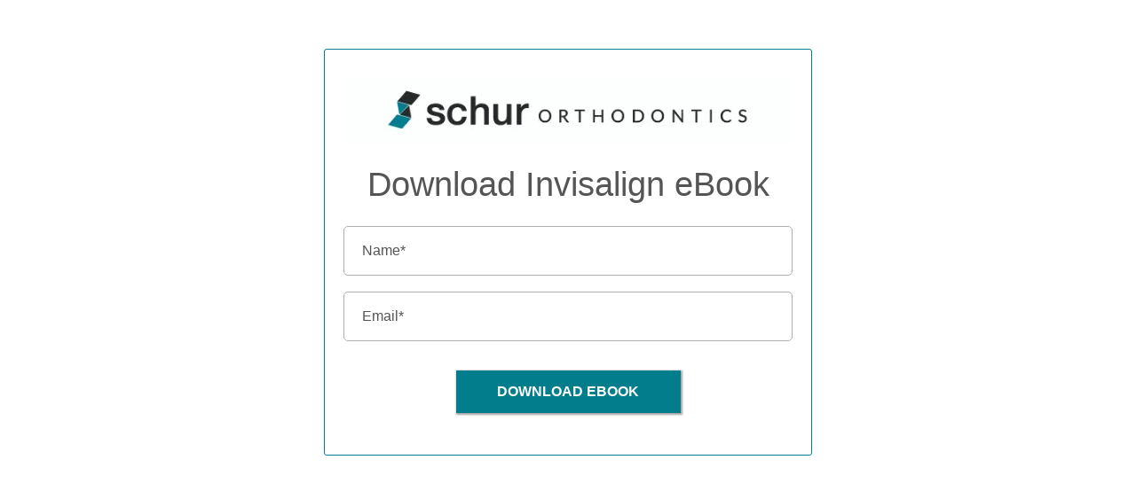

--- FILE ---
content_type: text/html; charset=utf-8
request_url: https://www.google.com/recaptcha/enterprise/anchor?ar=1&k=6LeDBFwpAAAAAJe8ux9-imrqZ2ueRsEtdiWoDDpX&co=aHR0cHM6Ly9saW5rLnJvYWRzaWRlY29ubmVjdC5pbzo0NDM.&hl=en&v=TkacYOdEJbdB_JjX802TMer9&size=invisible&anchor-ms=20000&execute-ms=15000&cb=lykiuc7skjfo
body_size: 45260
content:
<!DOCTYPE HTML><html dir="ltr" lang="en"><head><meta http-equiv="Content-Type" content="text/html; charset=UTF-8">
<meta http-equiv="X-UA-Compatible" content="IE=edge">
<title>reCAPTCHA</title>
<style type="text/css">
/* cyrillic-ext */
@font-face {
  font-family: 'Roboto';
  font-style: normal;
  font-weight: 400;
  src: url(//fonts.gstatic.com/s/roboto/v18/KFOmCnqEu92Fr1Mu72xKKTU1Kvnz.woff2) format('woff2');
  unicode-range: U+0460-052F, U+1C80-1C8A, U+20B4, U+2DE0-2DFF, U+A640-A69F, U+FE2E-FE2F;
}
/* cyrillic */
@font-face {
  font-family: 'Roboto';
  font-style: normal;
  font-weight: 400;
  src: url(//fonts.gstatic.com/s/roboto/v18/KFOmCnqEu92Fr1Mu5mxKKTU1Kvnz.woff2) format('woff2');
  unicode-range: U+0301, U+0400-045F, U+0490-0491, U+04B0-04B1, U+2116;
}
/* greek-ext */
@font-face {
  font-family: 'Roboto';
  font-style: normal;
  font-weight: 400;
  src: url(//fonts.gstatic.com/s/roboto/v18/KFOmCnqEu92Fr1Mu7mxKKTU1Kvnz.woff2) format('woff2');
  unicode-range: U+1F00-1FFF;
}
/* greek */
@font-face {
  font-family: 'Roboto';
  font-style: normal;
  font-weight: 400;
  src: url(//fonts.gstatic.com/s/roboto/v18/KFOmCnqEu92Fr1Mu4WxKKTU1Kvnz.woff2) format('woff2');
  unicode-range: U+0370-0377, U+037A-037F, U+0384-038A, U+038C, U+038E-03A1, U+03A3-03FF;
}
/* vietnamese */
@font-face {
  font-family: 'Roboto';
  font-style: normal;
  font-weight: 400;
  src: url(//fonts.gstatic.com/s/roboto/v18/KFOmCnqEu92Fr1Mu7WxKKTU1Kvnz.woff2) format('woff2');
  unicode-range: U+0102-0103, U+0110-0111, U+0128-0129, U+0168-0169, U+01A0-01A1, U+01AF-01B0, U+0300-0301, U+0303-0304, U+0308-0309, U+0323, U+0329, U+1EA0-1EF9, U+20AB;
}
/* latin-ext */
@font-face {
  font-family: 'Roboto';
  font-style: normal;
  font-weight: 400;
  src: url(//fonts.gstatic.com/s/roboto/v18/KFOmCnqEu92Fr1Mu7GxKKTU1Kvnz.woff2) format('woff2');
  unicode-range: U+0100-02BA, U+02BD-02C5, U+02C7-02CC, U+02CE-02D7, U+02DD-02FF, U+0304, U+0308, U+0329, U+1D00-1DBF, U+1E00-1E9F, U+1EF2-1EFF, U+2020, U+20A0-20AB, U+20AD-20C0, U+2113, U+2C60-2C7F, U+A720-A7FF;
}
/* latin */
@font-face {
  font-family: 'Roboto';
  font-style: normal;
  font-weight: 400;
  src: url(//fonts.gstatic.com/s/roboto/v18/KFOmCnqEu92Fr1Mu4mxKKTU1Kg.woff2) format('woff2');
  unicode-range: U+0000-00FF, U+0131, U+0152-0153, U+02BB-02BC, U+02C6, U+02DA, U+02DC, U+0304, U+0308, U+0329, U+2000-206F, U+20AC, U+2122, U+2191, U+2193, U+2212, U+2215, U+FEFF, U+FFFD;
}
/* cyrillic-ext */
@font-face {
  font-family: 'Roboto';
  font-style: normal;
  font-weight: 500;
  src: url(//fonts.gstatic.com/s/roboto/v18/KFOlCnqEu92Fr1MmEU9fCRc4AMP6lbBP.woff2) format('woff2');
  unicode-range: U+0460-052F, U+1C80-1C8A, U+20B4, U+2DE0-2DFF, U+A640-A69F, U+FE2E-FE2F;
}
/* cyrillic */
@font-face {
  font-family: 'Roboto';
  font-style: normal;
  font-weight: 500;
  src: url(//fonts.gstatic.com/s/roboto/v18/KFOlCnqEu92Fr1MmEU9fABc4AMP6lbBP.woff2) format('woff2');
  unicode-range: U+0301, U+0400-045F, U+0490-0491, U+04B0-04B1, U+2116;
}
/* greek-ext */
@font-face {
  font-family: 'Roboto';
  font-style: normal;
  font-weight: 500;
  src: url(//fonts.gstatic.com/s/roboto/v18/KFOlCnqEu92Fr1MmEU9fCBc4AMP6lbBP.woff2) format('woff2');
  unicode-range: U+1F00-1FFF;
}
/* greek */
@font-face {
  font-family: 'Roboto';
  font-style: normal;
  font-weight: 500;
  src: url(//fonts.gstatic.com/s/roboto/v18/KFOlCnqEu92Fr1MmEU9fBxc4AMP6lbBP.woff2) format('woff2');
  unicode-range: U+0370-0377, U+037A-037F, U+0384-038A, U+038C, U+038E-03A1, U+03A3-03FF;
}
/* vietnamese */
@font-face {
  font-family: 'Roboto';
  font-style: normal;
  font-weight: 500;
  src: url(//fonts.gstatic.com/s/roboto/v18/KFOlCnqEu92Fr1MmEU9fCxc4AMP6lbBP.woff2) format('woff2');
  unicode-range: U+0102-0103, U+0110-0111, U+0128-0129, U+0168-0169, U+01A0-01A1, U+01AF-01B0, U+0300-0301, U+0303-0304, U+0308-0309, U+0323, U+0329, U+1EA0-1EF9, U+20AB;
}
/* latin-ext */
@font-face {
  font-family: 'Roboto';
  font-style: normal;
  font-weight: 500;
  src: url(//fonts.gstatic.com/s/roboto/v18/KFOlCnqEu92Fr1MmEU9fChc4AMP6lbBP.woff2) format('woff2');
  unicode-range: U+0100-02BA, U+02BD-02C5, U+02C7-02CC, U+02CE-02D7, U+02DD-02FF, U+0304, U+0308, U+0329, U+1D00-1DBF, U+1E00-1E9F, U+1EF2-1EFF, U+2020, U+20A0-20AB, U+20AD-20C0, U+2113, U+2C60-2C7F, U+A720-A7FF;
}
/* latin */
@font-face {
  font-family: 'Roboto';
  font-style: normal;
  font-weight: 500;
  src: url(//fonts.gstatic.com/s/roboto/v18/KFOlCnqEu92Fr1MmEU9fBBc4AMP6lQ.woff2) format('woff2');
  unicode-range: U+0000-00FF, U+0131, U+0152-0153, U+02BB-02BC, U+02C6, U+02DA, U+02DC, U+0304, U+0308, U+0329, U+2000-206F, U+20AC, U+2122, U+2191, U+2193, U+2212, U+2215, U+FEFF, U+FFFD;
}
/* cyrillic-ext */
@font-face {
  font-family: 'Roboto';
  font-style: normal;
  font-weight: 900;
  src: url(//fonts.gstatic.com/s/roboto/v18/KFOlCnqEu92Fr1MmYUtfCRc4AMP6lbBP.woff2) format('woff2');
  unicode-range: U+0460-052F, U+1C80-1C8A, U+20B4, U+2DE0-2DFF, U+A640-A69F, U+FE2E-FE2F;
}
/* cyrillic */
@font-face {
  font-family: 'Roboto';
  font-style: normal;
  font-weight: 900;
  src: url(//fonts.gstatic.com/s/roboto/v18/KFOlCnqEu92Fr1MmYUtfABc4AMP6lbBP.woff2) format('woff2');
  unicode-range: U+0301, U+0400-045F, U+0490-0491, U+04B0-04B1, U+2116;
}
/* greek-ext */
@font-face {
  font-family: 'Roboto';
  font-style: normal;
  font-weight: 900;
  src: url(//fonts.gstatic.com/s/roboto/v18/KFOlCnqEu92Fr1MmYUtfCBc4AMP6lbBP.woff2) format('woff2');
  unicode-range: U+1F00-1FFF;
}
/* greek */
@font-face {
  font-family: 'Roboto';
  font-style: normal;
  font-weight: 900;
  src: url(//fonts.gstatic.com/s/roboto/v18/KFOlCnqEu92Fr1MmYUtfBxc4AMP6lbBP.woff2) format('woff2');
  unicode-range: U+0370-0377, U+037A-037F, U+0384-038A, U+038C, U+038E-03A1, U+03A3-03FF;
}
/* vietnamese */
@font-face {
  font-family: 'Roboto';
  font-style: normal;
  font-weight: 900;
  src: url(//fonts.gstatic.com/s/roboto/v18/KFOlCnqEu92Fr1MmYUtfCxc4AMP6lbBP.woff2) format('woff2');
  unicode-range: U+0102-0103, U+0110-0111, U+0128-0129, U+0168-0169, U+01A0-01A1, U+01AF-01B0, U+0300-0301, U+0303-0304, U+0308-0309, U+0323, U+0329, U+1EA0-1EF9, U+20AB;
}
/* latin-ext */
@font-face {
  font-family: 'Roboto';
  font-style: normal;
  font-weight: 900;
  src: url(//fonts.gstatic.com/s/roboto/v18/KFOlCnqEu92Fr1MmYUtfChc4AMP6lbBP.woff2) format('woff2');
  unicode-range: U+0100-02BA, U+02BD-02C5, U+02C7-02CC, U+02CE-02D7, U+02DD-02FF, U+0304, U+0308, U+0329, U+1D00-1DBF, U+1E00-1E9F, U+1EF2-1EFF, U+2020, U+20A0-20AB, U+20AD-20C0, U+2113, U+2C60-2C7F, U+A720-A7FF;
}
/* latin */
@font-face {
  font-family: 'Roboto';
  font-style: normal;
  font-weight: 900;
  src: url(//fonts.gstatic.com/s/roboto/v18/KFOlCnqEu92Fr1MmYUtfBBc4AMP6lQ.woff2) format('woff2');
  unicode-range: U+0000-00FF, U+0131, U+0152-0153, U+02BB-02BC, U+02C6, U+02DA, U+02DC, U+0304, U+0308, U+0329, U+2000-206F, U+20AC, U+2122, U+2191, U+2193, U+2212, U+2215, U+FEFF, U+FFFD;
}

</style>
<link rel="stylesheet" type="text/css" href="https://www.gstatic.com/recaptcha/releases/TkacYOdEJbdB_JjX802TMer9/styles__ltr.css">
<script nonce="lMOCDvvpZlZl4Ef184-H_g" type="text/javascript">window['__recaptcha_api'] = 'https://www.google.com/recaptcha/enterprise/';</script>
<script type="text/javascript" src="https://www.gstatic.com/recaptcha/releases/TkacYOdEJbdB_JjX802TMer9/recaptcha__en.js" nonce="lMOCDvvpZlZl4Ef184-H_g">
      
    </script></head>
<body><div id="rc-anchor-alert" class="rc-anchor-alert"></div>
<input type="hidden" id="recaptcha-token" value="[base64]">
<script type="text/javascript" nonce="lMOCDvvpZlZl4Ef184-H_g">
      recaptcha.anchor.Main.init("[\x22ainput\x22,[\x22bgdata\x22,\x22\x22,\[base64]/[base64]/[base64]/[base64]/[base64]/[base64]/YVtXKytdPVU6KFU8MjA0OD9hW1crK109VT4+NnwxOTI6KChVJjY0NTEyKT09NTUyOTYmJmIrMTxSLmxlbmd0aCYmKFIuY2hhckNvZGVBdChiKzEpJjY0NTEyKT09NTYzMjA/[base64]/[base64]/Ui5EW1ddLmNvbmNhdChiKTpSLkRbV109U3UoYixSKTtlbHNle2lmKFIuRmUmJlchPTIxMilyZXR1cm47Vz09NjZ8fFc9PTI0Nnx8Vz09MzQ5fHxXPT0zNzJ8fFc9PTQ0MHx8Vz09MTE5fHxXPT0yMjZ8fFc9PTUxMXx8Vz09MzkzfHxXPT0yNTE/[base64]/[base64]/[base64]/[base64]/[base64]\x22,\[base64]\\u003d\\u003d\x22,\x22wooAbMKdYcKzMTDCl1bDmsKvfMOWa8O6acKQUnFHw6o2wosGw4hFcsOpw43CqU3DocOpw4PCn8K0w6DCi8KMw5DCnMOgw7/[base64]/MG/DtSvClDTCosOlIcKXfVIvDnHChMOYC1nDtsOuw5/DgsOlDQY1wqfDhTTDvcK8w75tw5oqBsKdAMKkYMKMBTfDkmHChsOqNGNxw7d5woZewoXDql4TfkcCDcOrw6FJXjHCjcK+SsKmF8Ktw7pfw6PDkhfCmknChyXDgMKFKMK8GXpdGCxKXsKlCMOwJcOHJ2Qjw6XCtn/DgsOGQsKFwrLCq8OzwrpZYMK8wo3CmjbCtMKBwpjCoRV7wrNew6jCrsKzw6DCim3DmA84wrvCrsKAw4IMwqjDiy0ewoXClWxJHMO/LMOnw69Ew6lmw63CssOKEDZMw6xfw43Cs37DkHLDq1HDk20uw5lyXcKMQW/DuDACdXMgWcKEwqPCiA5lw6XDmsO7w5zDgltHNVc0w7zDonvDpUUvCBRfTsK8wrwEesOPw57DhAsvDMOQwrvCocKic8OfOMOjwphKUcOGHRgEWMOyw7XCtMKxwrFrw6ERX37CtBzDv8KAw5DDvcOhIyFrYWo5A1XDjWzCpi/DnChawpTChm/[base64]/[base64]/CrnEBWMKwSyMXw6/ChQxHZcOmwrbCh1bDrSwywodqwq0bM1HCpmrDt1HDrivDr0LDgQ/[base64]/DvsKSVhs0FS7DkMKOQyXDgRXDsUHCkMK9w7HDnsOKBnTDjDwKwoocw5RnwpRMwppZTcK3BG1nA0zDvsK8w58mw64zP8O/[base64]/Cji8swrAcwrR0w7nDpztca8K7w5fDgsOYWUsXa8Klw41Vw6bCm3VnwrLDs8OvwrjCncKww53CocKfPsKdwo5uwrQNw7pWw5jCoTYpw43DpxfDoGXDhjl8R8O4wrdgw7ADFcOyw5TCvMKAFW/CmzoYRzTChMOtGMKBwrTDvDDCq3k/VcKvw69TwqxbCzMmw6TDgcKmV8OoZMKHwqpPwpvDjE3Dq8KiBhjDtzLCmsKnw59FPmPDtXVpwow0w4YvH0PDtMKyw5pbDi/CtsKtYAPDgV44wojCgRrCgxXDqjMAwojDuAnDgD5kEkRtw4bDlg/CrsKXegVENcOAXALCtsOnw4bDpizDn8K3XXRiw79GwoFNTCjCp3LDkMOIw64Vw6PCihbDlRl4wqDDvhxCEFYhwoUswpzDocOrw7UIw6RCe8OwSX4BAQdfdUTChMKsw75Owqk4w7rCh8O2NsKCecK9AWTClmzDqcOleFk+CT5mw7tPRH/[base64]/[base64]/Ct3t7w49jwpPCoWYtNzJ0w6zCnyTCh2wSayMXNxBlw6fDkBhOEAJMfsK9w5wjw77CrcO5TcOGwplDJsKVOsKfalVWw6PDuRPDmMKKwrTCoU/DgH/DqxgVSyMHPBQudcK3wr05wplncCAXwqbDvmJrw6/[base64]/w73DtcKdw7J9w57Dm8OKd0wcTcKVwrjDk8O3w6oFImUowqRjHkDCvirDhMOZw5fCqcKrXsKrVT7Do0U3wpgDw4tCwqPCqx7Dq8K7QwbDvE/[base64]/wpJyw5AOwpVadsO/f0QfOi/Ck3zCrSszdzwbVRnDucKSw68tw4LDo8OSw5dWwovClcKTFC9cwrnCnjTChC9uT8O8IcOUwrjChcOTwonCisOce2rDqsOFeF/[base64]/Dl8K1TcO+ZnjDtcOKQsOqw61/RMKow5LCsG5VwrMlYSxCw4DDoHjDisOqwrDDh8KsPAFzwqXDr8OFwozDvnDCtDZ6wqZyScOnd8ORwo/DjsKfwpnCiFfCnMOdd8KYBcKHwrzDgksZdUpbC8KINMKsAsKowrvCoMORw5Ymw4ppw6zCiyMYwo3CkmvClnXDmmbCun0pw5vDrsKKI8K8woR3dTt5woHDjMOUI1DCu0BXwog6w493K8ObVGIpa8KebWDCjDRdwrMrwq/CvcO3N8K5aMO/wqlZw53CtcO/S8OwUsKIb8KhLGIGwqDCvcOGBQTCoF3DjMKHQmYvXRg4Wi3CrMOzZcOFw7RyOsK4w5gCN2fCvz/Cg2/CjzrCkcOsXD/DkMOvM8Kkw40Aa8KgfRPCm8KsHCY9HsKAPioqw6B0WcK4UXPDj8O6wobCszFGfMKZfQUdwqFIw6jCrMO8GcK+RcOVw6gHwpHDgMKdw5bCpXEBXcOpwoJKwqPDjGYuwpPDtzDDqcOawq4ew4zDnQHCqmZ6w4R+E8KPw7DDl2XDqsKIwozDkMOIw7MZK8OBwpI/FcKeYcKoRsKMwqjDtCg6w6xsZ10NLGc1aTbDm8O7ATbDsMOSSsOuw7jCjTbDmsKqWD0MK8ODSxc5TMOMMhrDmC9DMMKdw73ChsKvdnzDsWPDmMO/wofCm8KPVcO3w4bCgi/CoMK/w4VEwrE3HSLDqx02wr9zwrlQAHstwpjCkcOzB8O0U3rDn0Uxw5TCsMOYw5jCvVBOw4TDlMKBRMKsWTxmQi/Dj3koY8KOwq/DkR4ycmRDVUfCu0jDrwItwqgFF33CsSHDg0YHNMOJw6DCn2HDqsOTQXJGw6Jkf1Eaw63DicO8w44zwoQ/w5FqwozDlzU/WF7DlUsLK8K9A8KlwpnDgjLCgSjChzogWsKWwqJfMBHCrMOLwoLCvyDCvcOAw6nDtBp1ACLChUHDnMKhw6B/[base64]/Chilxw7jCu8KEQxPCvcK/ScOdw4bDqz0NK8O+wpPCjBZoasOcw6Yuw6powrLDuBLDo2AZA8KbwrgrwqoiwrUBQsOPQy3DlsKew7IqbcKNT8KnMkfDncKgCh4Mw6wdw4/CucK2cnbCicOVZcOMf8K7QcOWV8O7GMKbwpbCiy16wpBwW8OQMMOuw6Fwwo5LRsODGcK4QcOsc8KLwr4cfknCrnPCrMK/w7zDkcKwaMK4w7XDtMKWw4d6LsKjcsOgw61+wpt/w5dowo1/wpTCs8Oww57DkWBvSsKrAsK5w4QRwrzDosKDwo85eDoCw6nDmHcuG1vCiTgCEMK+wrhjwr/CrUlQw77DsTXDkcORwprDusKWw7LCvcK3woxnQsKify7CqMOQOMKoesKfwqciw4/[base64]/Dog7CvMKsw4Imw5DDii7Doi1JZ2zDqXfDkGwzMmrDngbDjcKFw4LCpMKDw7wsaMOuQMO/w6DDuArCtl/CpD3DgSnDpFbCk8Odw6d7w4hPw7tzJAHChsOewrnDhsKYwrjCjXTDi8OAw6FdEHUEwpAAw60lZTvCssOZw6xzw4FCFwfDg8KpS8OkbhgJw7VQK2vCo8KDwpnDjsOPRHnCuSrCv8O/[base64]/[base64]/[base64]/[base64]/J8KyDl8/[base64]/[base64]/Cj8Kdw4DDui7Cg8KYLiPDmhzDh8KIwqJMw40XXR7CisK1Bix2TVhaFi/CmWhBw4HDtMOyZsO0VsKkQQgzw685woHDq8O8wo1YDMOtwpVfZ8Otw7sBw5UgJT8kw77CrsKxwrXCqsO7I8O6w61Cw5TCucOSwqlJwro3wpDDnU4rZSfDtMK5YsO4w7ZbU8KOCMKPTyLDt8OxMlZ9wqTCnMKyb8KhFjjDsi/CjMOUQ8KlKsKWXsO8w4sZw5DDnEx0w7gmV8O+w7nDoMO8bQ4Tw6LCmsOjLMKodlwXwqlqMMOuwpxyHMKLCsOIwrI/w7zCsVk1IcK1NsKCMF3DlsO8AcOTw4bCjiAKPF9nBWAOKg0Vw6DDsn5cb8OIw5bDjMOlw4PDtcOPP8OiwoDCsMKxw7XDmzdKXMORUgDDr8Oxw5gVw6HDtMOcJcKIfRPDpCrChGBTwrjCocKlw5JzO2EINMOgJnLCssKhwr/DsGs0YsO2RDLDh3BLw77CnMK/XB/Dg15Zw5XCjivCvjVLDVDCjg8DGgUrHcKtw7HDuBHDlcKTVkIKwrwjwrTDo1IeMsKoFCLDigA1w6jCrlc0XcOqwoXCm3BBVmjCs8KyaWpUcCzDo28LwrlLw4o7ckEaw6MIJ8OkVcKjOg0ABXNtw6DDhMKocUTDrgQuaS7DviR+GsO/[base64]/DqsKWwogBw7LCtsO7cSLCo8KdNTHCmn44wqYRXMKce0pKw44jwpUcwpXDlDHCmSFww6PCpcKUw7hJRMOow4vDn8KEwpLDj0DCoQVpUDPCi8OFfBsQwpFbwrd+wqvDpi5/[base64]/DlELDq1MCN1tawptawoTDr8OnwqERwrbCqxjCjMOqMcO7w5jDvcOefRPDkjXDrMKzwrIBPBEIwp85woJ5woLCimTDnXIyI8ONXxh8wpPChS/CssOhBcKnLMOHR8K0w7vDjcONwqNnQGppwonCsMKzwrbDt8K9wrcMYsKfCsOZw6l0w57DmW/DpMOAwp3ChFHDhmtVCw7Dj8K+w5gnw6LDo2jDkcKKU8KzSMKgw4jDrcOLw6ZXwqTCpQzDr8K9w5HCtE7CosK9C8OHF8OpTC/CksKBTMKUAXZawoNQw6LDkn3DuMOfw6JgwrwMUV9fw43DhsO4w4bDvsOqwpXDusKlw7EDwqxYN8KrTsOQwq3CrcK5w7rDj8KBwogNw7XDnCpSYWgrRcK1w483w5fCl2HDuAbDh8KCwp7DsA/Ct8OGwpVQw4/[base64]/CrsK3N8OnDsKkw7nDscKSBRNhUcOvw4/DuVTCi2Eqwr47VsKgwqHCosOgESIRcsO9w4zDo28OfsKhw7/CpWDDuMO7w7B0emBdwozDk2rDrMOSw7kjwqrCpcK9wovDrmtdZ3DCj8KQM8KdwqXCrcKvw7gxw57CsMOva3TDncKeJh/Cn8OMKi/CqTPCnMOWeS/DrzrDmsKsw7J7PMOxdsKNKcKYNRnDv8OPVsOjGcOLccK6wrPDq8KGVgxow4rCksOGEW3CqcObOMK/I8Opw6lvwoZgLMK1w43DrsOde8O1HTTDgH7CtsKpwpsuwodAw7VJw4fCqnzCr3LCnx/CkCnDnsO1XsOTwoHChMOYwqHDvMOxwqjDjEACCcO7X1vDsAYRw7bCiGNLw51uJRLCmwXCmjDCicKTe8OqJ8OvcsOYNjVzAFc1wpRxMsK/w7nCuFI3w4hGw6LDucKcacKlwoIKw5PChinCiGIOCgfDhFjCiTAzw5FKw6YSbE/ChcK4w7TCj8KUwo0tw4jDoMOew4htwpsnYcOVB8O9HcKjRcO8w43ClcONw7PDo8KdPQQbBDFYwpLDt8KpF37Ck1FpL8OBJ8O1w5LClMKREsO5ccKbwq3Dk8Ozwq/DkMKaJQVcw4how6tCCMOSWMOAesOywptAHsKtW2nCuVLDgsKHwpAuSELChmPDqsK+TsKAUcKrDMOuwrhWX8O3RwgWfTPDpFjDlMKvw4NeNkjDmwlpS3l3Ugw6KMOgwqXDrcO0UMOqe2IYOXzCgcK1Q8OKBMKkwpkJSsOywrQ/GMKgwp49DgYNL0cEej9nY8OXCH3Dq2zClA0hw4Jewq7CicOyNBIzw4YZWMKwwrzDk8K1w7TCi8O/wqnDksO7XsKtwqYtwoTClUTDn8KkQcO9d8Oeel3DsnBJw74ydMO7wq/DvHtrwqsCYMKbDwDCpsK1w4NIwo/DnG0Bw5TCqV5nw4jDmRoLwqETw4p4Kk/ClMO+LMOJw4QuwrHCn8Oyw7jCoEXCmcKsdsKtw4XDpsK9WsOXwobCrE3DhsOkHHfDgXkmUMKlwpjChcKPaQo/w45HwqkgNlwnWMOTw4fDisK5wp7CikrCt8KCw5xvEhbCqsKZIMKkwo3CqwA/w7HCjMOqwpkjWcOxwoxnL8OcFTfDusOuL0DCnEbCmCjCjyrDrMKYwpICwrnDgnpVOgp2w4vDhGrCrx5oOEJCNcOMS8KgbHXDhcOZHWcOTT3DuWnDrcOew4wBwqvDlcKzwpUEw7g2w73CmhHDvsKeRX/CgFzDq1QTw5LDvsK/w6Z6e8Kow47Cg0Yvw7jCpcKTw4EIw5vCimdAGsO2agvDv8K0PMOow5w5w6U9AUnDusKEOibDs0tXwogeVsOswoHDkz3CjsKhwrRMw6bDmTYfwrMDw7PDkj/DjgHDp8KCw4fChSLDrMOtwqXCpcOZwow1wr/DqittT01wwotjVcKEP8KSHMOIwrR7fyPCi2PDtgHDkcK4N2fDhcOjwr/CjwE9w6DCvcOAQTfDnl5PW8KoSCzDn3A6Nnh9esOCD0U7RGjCjW/[base64]/CmWZ2ScKKCwrDtMOlUcO4w4IIw4Epw59ew4soBcO/[base64]/DgU3DjxPDnsKIaC7DmSc1Gx7DlMKzUwkeOifDt8OsCzVPGMKgw4hFKcKZw5bDlSzCiG5UwqEhDRx9wpUtSSPDh0DClhTCpMOVwrPClAAnBX/Dtmdrw4nCncKaeGFIORDDpRRNXsOnwpLCi2jCgS3CtsOjwpfDlz/DiUPCt8OOwqLCo8KuD8Ofwop4I0E2QmPCol7CvXZxw6bDiMO1AiUWEMOowovCg2XCmCxvwpTDh3ZmbMK/B1TCjw/Cu8KaM8O6FDHCh8ODcMKYe8KJw7LDrSwVLBnDqV0Lw713wrnCvMKZSMKQF8KWKcKOw7HDksO6wq14w6gTw67DpWzDjAMwfm9Lw7wXw5XCtwJ6FEg3Vz1Gwooya1hXE8OFwqvCvzrDlCpbD8O4w4hEw7EywovDnMOdwp8uIknDgMKVAQvCsUkPwpdLwo/CgsKmdcKAw6t5wr/CgkVSGMOYw4bDpkTDvhnDucOBw6NMwrFOLFFMwrjCtMKRw5XCkzEww7rDnsKTwpRkX2ZowrDDkRzCsDxLwrvDlwPDvxFfw5HDsCLCvGIRw6PCjjTDtcOeBcOfYcOpwoLDghnClsORB8KQclJJwpLDn0bCgsKIwpbDh8KYR8O3wp/CvGBuOMKMw4/[base64]/CgcKaCWDDlcKXw5tQQcO8wqQ9wqrDt1XCjcOcTxFWFCUmTcK7aVYsw6PCrwnDqSvCgknCjMKQw6LDgjJ0bxQDwobDgFNtwqpRw4QSOsKoQVzDjMKVQ8OnwpBVb8OPw5rCgcKqXB7ClMKBw4J1w5fCi8ODZCYCCsK4woDDhMK8wrM4Nk9KNDNxwo/CscK3w6LDlsKBScOxK8O+w4fDosO3aDRawrJJwqVLQXIIw57CugfCtC1gT8O/[base64]/CgMKbwr7DjMK3w6rDk8Kxw4bDjsK5w4fDkWrDijAFwpVyw4nDiGHDgsOvBV8MEksRw5xSY0xHw5ArKMOMZT9GdwvDh8Kxw7HDu8KWwo8ww6hawqw/egbDrULCtMKheDh4wqJxdcOBMMKkwoY5SMKDwogtw7deAkF2w40kw5V8VsOVLn/[base64]/wqEhO0/CtcOlwppneRPDuMKLw7zCgS/CnMOaw4HDs8OccEQrV8KXVh3CtMOdwqEpPsKtw7JywrAZw6HCp8OCEVrCpcKcSyAyRsOaw7JsY1JjHl7ChwLDsHwXwpRewqBuOSRGFsKywqY8E2nCpTnDsHY0w6VWURTCn8OoBGDDvMK/OHDDqsKkwqtEFkFNSwM5RzXCmMOsw7zClljCtcKGF8Ohw788wqMADsKOwrpFw43CgMKkNcOywot3wqcRUcK/FMK3wq0EF8OHPcK5w4kNwpEyVSk9Q0ogKsKrwo3DjzbCuHw7L0jDuMKewozDk8OswrHDhMKfIToUw7Y8AMOHLUbDgsOAw5JMw4XDpsOeDcOOwpTCi3YZwrPCtsOnw7p7CAhow47Dj8KGeRpNWnXDj8OcwrzCkA9ZF8OswqjDv8OYw6vDtsKqKFvDs2rDk8KATcO6w74/LFsdfBPDiEplwoHDmnViUsOUwpPChcOjUyYRwo54woDDoBfDi2kDwrJNQcOfJh5xw5bCiQTCkBwcfmjChU5oU8K0b8Ogwp/DgkZMwpttF8K6w7fCkMOgBcKdwq3DgMO8w6wYw498ScO3w73DhsKmRCU4OMKiaMO8E8Kgw6RqAWdswpQ/[base64]/[base64]/[base64]/QMKLLD5Xw78Twoh0BcOIw4p8wrjCjDTCscO/FsOjLnY/[base64]/[base64]/w5HDvcKoeMOFwpLDv3AeEcOWZcKiwqFUw6rDvcONYGTDisOzKinDqsOicMOMCy53w4/[base64]/RMK5dkhHw6UEIcKOGm/DisKAPhTDkcKEIsO+Vl/CjV5yAg/CtDLCnVdpA8OveVpbw5zDsAvCqsOWwo85w7xFwqXDmsOJw6B6S2jDgMOjwrLDlkvDqMKrc8Kpw5rDvGjCtnbDt8OCw5XDkzhsOcKILCbCvzXDs8Oqw7zCmyU7a2DClmHDvsOFLMKpw77DnnTCp37CuiA2w7LDqsKMCTPCu2BnPDHDvsK6dMKrUF/DmxPDrMKXQ8KoEMOww4LDkHh1w5XDsMKVTBlhw4PCoRfDljJ5wpFlwpTDqUd2NS3CjBbCphE8E33DllLDsW/Cq23DtFQMBSRpLVjDsQkbC3ggw5VwR8O/Sn8nSW7Ds2NHw6BwTcOdKMOyQ1ApWsO6wq7Ds2YqdMK/asO5V8Ocw7kZw6t7w7bCokhZw4R5wozCoQPDucOvVSLCs1JAwobCsMKDwoFew7xewrRUAMOgw4hew5bDgzzDjlYqSSdbwozCnsKMRsO8P8O5ZMOSwqLCkVPCrWnCs8OzfXcub1TDuBFPPcKuIzRPCcKhNcKOdw8hPg0Ic8Kbw7Yqw6NJw7/Ch8KcZsOewpU8wpXDuEdVw5dBXcKSwochIUMgw54Aa8O7w6RRGsKlwqTDrcOpw7EewocQwppgQ0wBMMOxwo0FGsKmwrXDpsKew7p9GsKkITsnwpJ5ZMK8w7TDoAwCwpfDokQzwoBcwpTDlsO+wqLCgMKQw6DDinhIwoXCiB51MzzCuMKxw4IiOFx0SUPDkA/CnE5ywopcwpbDrXs/[base64]/w53CgMKuwrUIwrjCjsOdK8KMw6rCjsOCVA5gw67CknfClhHCiGPCnDPCnlvCjS8FckU8wqlbwrrDjWp/w6PCgcOewprDp8OQwrkawq4IMcOLwrt5C3Avw5R8G8Kpwo04w5ACIl0Tw5QlRQjCnMOLMz8Nwp7Dvy/DtMOGwozCo8Ovwp3Di8K/BMK+WMKWwpQIKRtdAyHCkMOJQMO+acKSAMKSwpzDmRzCvQXDgApccGNpJcK2fQXCr1HDtmzCgMKGdMOnJcObwoo+bQjDsMOaw47Dh8K6JcK6wqsJw77DnV7DolxSLld9worDrMO9w53CosKcwqAWwoBqD8K5RETCssKaw58wwo/Ct2bCjH4ewonDh1pvfcK8w6zCg2phwr4bEMKDw5BJIgNpWgpba8K2RSIDXsOTw4MMQnA+w6RQwqzCo8O4QsOSwpPDojvDnsOGN8KNwqxIXcKdwpttwq8jQ8KcXsO5R0TCjEjDjAbCo8K/dsKPwr9+XsOpw680T8K8dMOLcHnDlsOCG2PDnQHDscOCZijDhHxPw68Bw5HCt8OOOF/DtsKKw70jwqXCk33CowvCp8O4eBYTT8OkMcKawo7DjsK3cMOSLzhJCg8CwozCjDHCi8OLwoTDqMOaE8K5VALDigFRwoTCl8O5w7PDqMKoExnCnHkTw43DtcOGwrcrImTDj3EPw4pjw6bDuWI4FsOgbCvCr8KZwqZ1Wh9QVMOOwpglw5/DlMOlwr0pw4LDtHUNwrdfEMOdB8O5w5EKwrXDhMOZwp/Dj0paOyXDnnxLasOSw4XDq0szCcORSsKrwp3CtzhTOS/ClcKzPwvDnDZ4LsKfw7vDv8KoQwvDgV7Ch8KEFcOuAWzDksOZMcOZwrTDlzZvw6HCicOqZMK+YcOqwobClDlSYzfDjgXCtTVXw6Mhw7nCosKkCMKlfMKcwqdkKHN5woXDu8Kgw57CnMONwrQoECJfDMOpbcOrw7llTQg5wolGw7PDksOow7scwrnCuS9OwpzDvkU4w6/Dm8OLHl7Dt8OTwodRw5HDmynCqFjDpMKZw4FlwrjCoGbDq8OYw7gIYcOOelTDuMKqw55IC8OMIMKqwq4Zw6AEKMOhwohkwoALURjCgH5OwpdTXhPCvz1NZBjCsB7CsUgpwrNYwpXDp2EfBMOJCsOiKiPCjMK0wpnCmxEiwpfDv8OEWsORKMKBeEMSwoDDkcKbNMK/w4IkwqECwp/[base64]/DpigIFcKoUjhVe8K+fcO+wrYgw44LwrPCp8Kmw6DCuHAqw6TCvmR6RsOMwroiAcKMD0QhZsOow5rDlcOEw6vCvWDCsMKAwoXDn3jDgVDCqjnDocKrLmnDgDXCty3CtAZHwpFlwpdswq3DlzwBwp/CvHlzw77DtQvClU/[base64]/CvxBWw7DDksOsw7/DnyXCuGkjw5cGYGLCjwdoXcOlw7wMw6XDv8K6Zg46KMOUEsO2w5DDnsOjw4HDsMO7dHzDoMKVGcKrwrXCrk/[base64]/CnDrCtHPCo8K6w5bDsTPDmMO3wonDtsKROGI2wq5lwrpvd8OFTy7DmsKiZgXDrcO2D0DCoBnDgMKXDcOgQHwOwpfDsGZlw6oNwpk1w5bCvjzDmsOtNsK9w7RPFR42dsOtAcKNeXPDtHBRwrI3Y3p2w7HCucKZeG/CnXLCpcK8DFLCqsOZVk9cIMKcw5PCoWBcw53CnsKew4PCt1oGVcOmPz4cdSNaw5cHVnUEccKtw4dAHXdjU0fDncKow7DCmMO4wrt6YEgvwo7Clj/CqRvDmsKIwo84FcOYDHdYw4gEMMKRwoB5M8OIw6gNw6jDiVPCmsOcM8OcbMKXBsKEScKdScOnwq0xGVLDsHfDoFkTwplqwpdnLVIKP8KLJcOsNsOPbsOHY8OGwrTCmXzCusKnwpA/UsOgBMKKwpAlMsKLb8OewojDmkA8wp4YShnDncK3Z8OMC8OGwq5fw4/CtsO3PgRue8KBMcOrYsKNaCBWL8OLw47Cv0zCl8OmwrBtMsKkO1sUccOGwo/[base64]/wpcfAsKWaAHCuMOew4fClywhAcONw6lPwpnDrwI2w5HDoMKMw6fDgMKnwp4bw4jCn8OiwqNLGwVsNFIwQyPCgRhxJ0UHTyopwpgdw7pebsKSw49SPD7Dj8KDBsKUwpZGw5stw6fDvsKVPhEQNWjDklk6wp/[base64]/DgMK2wpcQw47DlMK2wogzwpQEwoPDuHjDlmbCsMKfOcKtDDTCg8KRDUPCqcKwNcOmw7s/w6RBWm4dw7wHOBvCmsOhw7/Di2ZtwqhwfcKKYcO4DcK8w4o9BHgqw6LDkMKIGcOjw6fDsMKGPBBAYcOTw5vDl8OFwqzCksO9TFXDlMOcw7HCtkvDqBnDnU89eiLClMOgwpYNHMKZw61aL8OrbMOJw6ETF2vCoSLCv1zDhUrDtMOEQSfChwAjw5/[base64]/[base64]/DjSjCqsO3w6Mpw63CnMORLALDrTpaw5lBUsK4KkvDpSsLS3PDjMKlXE1uwqRmw49fwrYOwpFJbcKoCsKdw60cwokXBMKnb8OGwpkIwqLDsn54w58Owo/[base64]/CtlXDgcOBwpEFMsK5w6PCtEbCt8KRbsKnw6wWHsKGwpTDvlfDsw/[base64]/Ch8ObwoPDtcORw5/CqDTChMOMwp/Dq8OrwqLCtcO6PcKZYmgLHSLCjcOzw7XDsTpsfRx6PsOhLV4ZwrPDhhTDtsO3wqrDjMODw53Djh3DoQEvw6fCqTPDk1kNw6DCj8KYW8Kvw5/DscOOw70Twpdcw4nCm0sCw7NZw69zRsKMwprDicO/LsKswrLCjBfDu8KBw43CncKvWF/CgcOmw783w7ZawqAMw7gBw6DDhArCvMKUw57CnMKQw6bCg8Kew6NXw7bClxPCkmpFwovDowjDn8KUBBpRZA7DmFPCuFxIHzNlw6/ChcKpw7jDh8OaHsOFKWcIw5RUwoFIw5rDncOewoANNMOzS3cQLsOgw7Rqwq0RaAYrw6k5UMKIw4UJwoTDpcOxw7wJw5vCsMOdX8KRI8KUVMO7w4vDhcOnw6NiTxBeRlwUScK/w73Du8KuwqjCocO0w5UewooXNGdZcDHCsBp6w4QqJMOtwpjCjwbDj8KCARTCjMKrwrrCusKKJcOyw6LDlsO0w7/CnnbCiH4UwqvCl8KSwp0/w6cqw5bCmMKgw7YYe8KjFMOcHcKlwo/DgXUZWGYtw6nCvxMMw4HCq8Oiw7A/KsK/wosOw7zDu8KIw4VHwqAHaxpFdMOUw4t/woc4YF/[base64]/CkShOFk0RXMO6w4E7ecKQw5zCuFd6wrnDl8Oswo5LwpV+wrnCssKWwqPCjMO/MmTDmsKuwqtPw6AFwrRzw7J+ccKqNsO3w7IdwpJANB3DnWfClMK8FcO4V0FbwrAoS8OcSg3ClW8ofMK5D8KTecK3fsOewpPDvMOlw4PCrsKof8OKf8O5wpDCong5w6vDuDPDmcOoRVfDkwlYLsOwB8KbwqvClnYVPcKhdsOrw4FSF8ONRkVwAgjCgS4xwrTDm8K/w6RGwowyAHpEX2DCtU/Dp8KLw6YmQWxSwrjDuSDDoXVoUCYpW8OgwpVCLRB3CMOZw6LDp8OXSsKEw7x7BRk2AcO1w4sgGcK/[base64]/[base64]/Duy7ClyLChsKXDsOgw711w4zDiHzClsKnwr9bw5LDu8OwMCFqMMOYbMKwwrsfw7M0w74zalDDjTPCi8OXVjTDvMOmY00Vwqd1M8Ouw7Umw5NjYlkXw4fDuTXDmyXCucO1QcORJUTDty1EfMKOw6fCksOPw7LCgCtEDyzDgHTCs8OIw5DDhCXCgjHCpMOGRzTDhG7Dlw/DqTbClxzDm8KGwqg4RcK+eC/DqlZxJB/ClMKfw6cowp0BRMKvwqpWwp3Co8Oaw6IzwpTDl8KZw6LClDjDmjMOwr7DjQnCjQlBUF5+LVUdwrQ/ZsOqwqMqw7txwp3CsgHDpV1iOgVYwovCgsOxKSoMwqTDgcOww4nCvcOkfDTDscKfFVbDpDnCgUDDlsOIwqjDrSl/w607FhF+IcK1GTHDg0AuclDDosK3w5DDiMKwTGXDmsOJw4o7F8Kcw7jDv8OHwr7CgsKfT8ORwph5w7wVwojCtMKpwrHDrcKKwovDucKewozCk2c4CTrCocOeR8KxCmd2wpBWwr3CnMKLw6jDiDzCkMK/w5PDnD1gAGEpBGvCkUzDrMOYw64mwqwmEMOXwq3CuMOYw6MAwqBfwoQwwq56wq5MFsO+PsKJJsO8dcKkw6AbEsOoUMO1woXDqQDCkcObI3HCtsOyw7c6wotGfWhOTwPDm3gJwqnCtsONP38gwpXCgg/DriMZcsKVAFpLZmYGccO0U3FIBsKHFsKMUm7DgcOzUSLCi8KtwpUIYEDCs8K/w6nDqUDDqX/DmF5Kw5/ChMKgLsOadcKJU2XDoMOwTsOSwqnCtzTCvAlvw6HCqcKKw4bDhmbDvQXCgcOFGsKwBkBgOsKXw4HDocKWw4Y/w5rDh8KhYMOLw4Ezw58yTnzDrsKRw5xiYQdnw4EBMxTDqDnCtAfDhwwLw5hOYMKjwpLCpydPwqJoL0/Drj/Cn8KEHkldw48OSMOywr40QcKsw7M+AE/CkRDDrAJTwonDqcOiw48Nw4NVDyrDscOBw73DnQ0QwqjCuDrDk8OIGnhAw7tJM8Oow419CMKIQ8KrWcOww7PCl8O6w64KE8Kew5Z/[base64]/[base64]/Cnj9Rw7DCoMOnwonCghTChQYFfMKNI8OeCsK/NMK6P2/CqDEvAWsYX27DrxV7wrDDjcOzGMKbwq8+RcOKKsK7K8KkVVpGETlNGT/[base64]/[base64]/wqMXw6dsw5XDk17ClMK4G8Ktw4FCHMKJOsO9w7RbGMOYw7RKw7HDkcO6w5PCsTXCkgBgdMOKw4ERCyvCv8KHIMKhWMObdTEcLl/CvcO3ViMlecOUSMKTwp5zMyHDmXgVDGBywoB4w708XcKyRsOLw7fCsBfChl0pRXTDv2DDrcK4GMKAOx8Ew4Ekfj7Cv3JLwq8Lw4rDusKeJErCgm/DhsK0SMKTMcOFw6wuasOvJ8Kyf2DDpS0EGcOCwovCsAkWw5DDtsOieMKvcMKANFlmw7orw4liw5IDCxcgfmXCsQzCs8OqAAs1w5zDocKxwr/[base64]/AsOCw7dlw6oXEcKxw441HMKRwpvDugXCiMOJw6HCtjJsHsKSwoVJYADDncKQUmPDhcOQLXpwaTzDvVLCtm9Pw7ocKcKMUMOAw5zCocKsGGnDqcOGwo/CmMK7w5dtw7l2bcKNwrbCu8Kcw5zDgHvCtMKAKSRQTn/DssK6wrg+JWINw7bDpm4rX8Oqw7dNZcO1ExTCpinCtzvDrEMnVGzCusK5w6NVF8KmTzvCh8KjTmtywr3CpcObwq/DijzCmGROwpwjLsKdBsOqbzwIwqfCiyPDn8KfAnnDrGFrwqHDoMKHwoIuN8O6SlnCiMOpSG/CqG9LWsOiesKWwqjDgcOZSsKGLMOtLz50wqDCtsKnwoTDu8KuMjnDvMOew711AcKzw7XDt8KBw4FYEgPCk8KUCi0sWRfCgMOgw5HCl8K0U0kocMO9FcORwoVbwoIHIEnDrsOrw6YtwpHCk0fDp0/[base64]/[base64]/UhQmPMOnwqxQe8OuwqBVwpk2wqfDt0gqwplVYkDDhMO/asKNX0TDkEwWHkbCqEjChsOEDMOnKSBXTXHDs8O2wq/DsCHChmVvwqXCoDjClcKSw6nDhcOTFsOcw6TDo8KlVFAJPMKww7zDj0B2w4bDlEPDo8KkKV7DpXF7XXpyw6/DrVbCksKXwoXDiXxTwpEmw5lRwoo4Nm/Drg3DpsKow4bCqMKcQMKkH21mTSfDocKiHg3CvkYOwovCtlFCw40EPFp/RjhSwrjClMKVIAo/wpTCgmVMwooCwpvCiMOSdTPDssKzwpPClmjDshtAw6zCkcKcCsOewqHCk8OPw5hHwpxRMsOMC8KFHcOQwoXCncK0w4bDh0vDuj/Ds8O7RsK1w7HCsMK2T8Oswr0FSzLCgDXDvWpZwpfChR9hwrTDnMOHLMO3T8OONnjDrGbCiMKnNsO6woF9w7LCpMKPwq7DhRApPMOqPUXCnVrClEbCmETDv3I7woMYGcO3w7TDq8KywrhmY07CtXVFLn/Dl8K6IMKvaGkdwokOWcK5bcORwojDjcOuGC7Cl8K4w5fDsCxSwpLCocODN8ORUMODLh/CqcOqdcOGcA1fw74Qwq7CpsOwI8OcCMOywo/CujzCvFIAw7DDlxnDsgZjwrvCuxIgw6BPQE82w5Q4w5l2LkHChhfCncKFw47CsmvCuMKGC8OoJHI0T8KTN8OHw6XCtlLCnMKPIcKOF2HChsKZw57Cs8OrNkjDkcOBUsKpw6BxwrjDsMKewr7CrcOMES3CnkrDjsKNw5ghw5vCuMKRJm8NSnFgwo/Cj3R2NyTCjnFpwrXDj8Ojw64VKMKOw4liwpAGwqofHw\\u003d\\u003d\x22],null,[\x22conf\x22,null,\x226LeDBFwpAAAAAJe8ux9-imrqZ2ueRsEtdiWoDDpX\x22,0,null,null,null,1,[21,125,63,73,95,87,41,43,42,83,102,105,109,121],[7668936,319],0,null,null,null,null,0,null,0,null,700,1,null,0,\[base64]/tzcYADoGZWF6dTZkEg4Iiv2INxgAOgVNZklJNBoZCAMSFR0U8JfjNw7/vqUGGcSdCRmc4owCGQ\\u003d\\u003d\x22,0,0,null,null,1,null,0,0],\x22https://link.roadsideconnect.io:443\x22,null,[3,1,1],null,null,null,1,3600,[\x22https://www.google.com/intl/en/policies/privacy/\x22,\x22https://www.google.com/intl/en/policies/terms/\x22],\x22fAhaxvQwZTINc8Mo/fUM2V/lgiTXllQ3gTLEBxxW0xs\\u003d\x22,1,0,null,1,1763950226665,0,0,[169,186,23],null,[199,246,102,245,148],\x22RC-pqJv1wX0UWdWmA\x22,null,null,null,null,null,\x220dAFcWeA5wxgdc-oJC9STEumbY0MP3W71oPimrhIKUw4_oPldnhjS7pqj_akNcuDyNP5781ZvjMsU63x6pO8Uu4vbl8kDqW40TbA\x22,1764033026854]");
    </script></body></html>